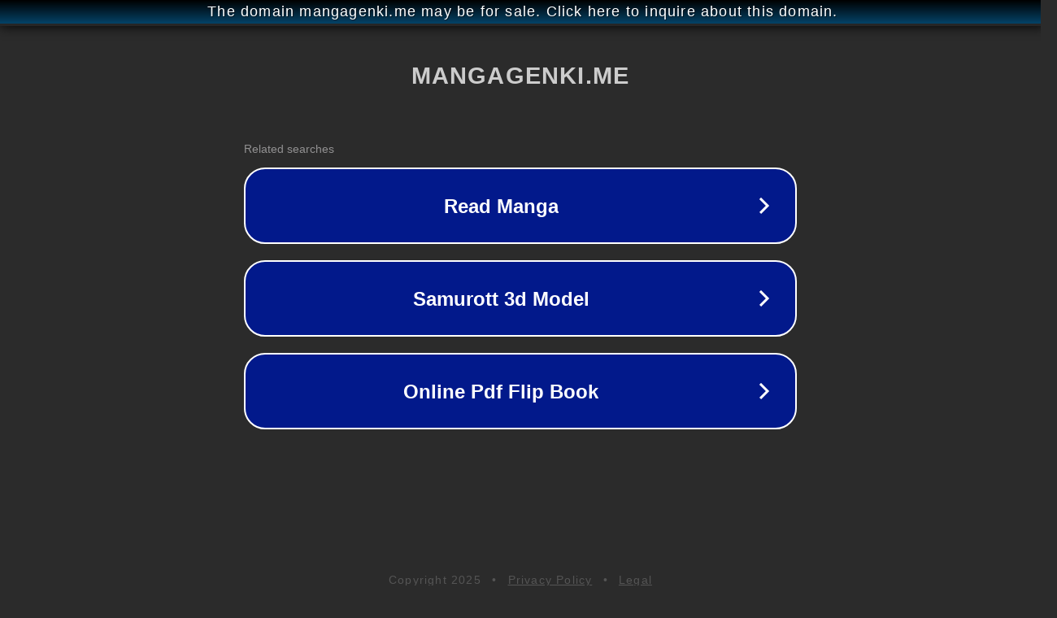

--- FILE ---
content_type: text/html; charset=utf-8
request_url: http://ww25.mangagenki.me/imaizumin-chi-wa-douyara-gal-no-tamariba-ni-natteru-rashiideep-chapter-10/?subid1=20240813-0859-4629-b7e1-7398297b5534
body_size: 1274
content:
<!doctype html>
<html data-adblockkey="MFwwDQYJKoZIhvcNAQEBBQADSwAwSAJBANDrp2lz7AOmADaN8tA50LsWcjLFyQFcb/P2Txc58oYOeILb3vBw7J6f4pamkAQVSQuqYsKx3YzdUHCvbVZvFUsCAwEAAQ==_BWYTt+7McVRi24g6hx/wd34Rtuj4bdSqzhui/U78q4Irzno29nAcUepUsV52RSstPkPebE9ibuz3Uwi8d7XOkg==" lang="en" style="background: #2B2B2B;">
<head>
    <meta charset="utf-8">
    <meta name="viewport" content="width=device-width, initial-scale=1">
    <link rel="icon" href="[data-uri]">
    <link rel="preconnect" href="https://www.google.com" crossorigin>
</head>
<body>
<div id="target" style="opacity: 0"></div>
<script>window.park = "[base64]/[base64]";</script>
<script src="/bwHCtUTFj.js"></script>
</body>
</html>
